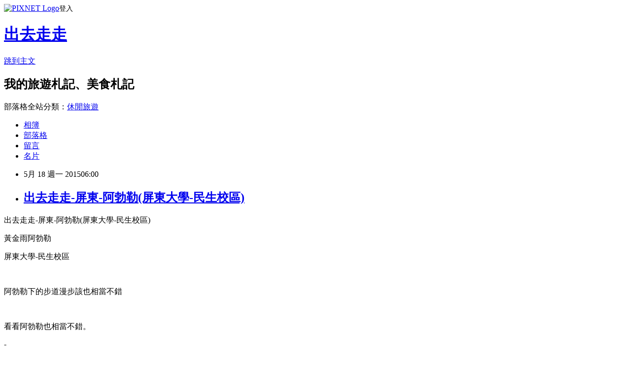

--- FILE ---
content_type: text/html; charset=utf-8
request_url: https://erictravel.pixnet.net/blog/posts/2033399766
body_size: 19067
content:
<!DOCTYPE html><html lang="zh-TW"><head><meta charSet="utf-8"/><meta name="viewport" content="width=device-width, initial-scale=1"/><link rel="stylesheet" href="https://static.1px.tw/blog-next/_next/static/chunks/b1e52b495cc0137c.css" data-precedence="next"/><link rel="stylesheet" href="https://static.1px.tw/blog-next/public/fix.css?v=202601230702" type="text/css" data-precedence="medium"/><link rel="stylesheet" href="https://s3.1px.tw/blog/theme/choc/iframe-popup.css?v=202601230702" type="text/css" data-precedence="medium"/><link rel="stylesheet" href="https://s3.1px.tw/blog/theme/choc/plugins.min.css?v=202601230702" type="text/css" data-precedence="medium"/><link rel="stylesheet" href="https://s3.1px.tw/blog/theme/choc/openid-comment.css?v=202601230702" type="text/css" data-precedence="medium"/><link rel="stylesheet" href="https://s3.1px.tw/blog/theme/choc/style.min.css?v=202601230702" type="text/css" data-precedence="medium"/><link rel="stylesheet" href="https://s3.1px.tw/blog/theme/choc/main.min.css?v=202601230702" type="text/css" data-precedence="medium"/><link rel="stylesheet" href="https://pimg.1px.tw/erictravel/assets/erictravel.css?v=202601230702" type="text/css" data-precedence="medium"/><link rel="stylesheet" href="https://s3.1px.tw/blog/theme/choc/author-info.css?v=202601230702" type="text/css" data-precedence="medium"/><link rel="stylesheet" href="https://s3.1px.tw/blog/theme/choc/idlePop.min.css?v=202601230702" type="text/css" data-precedence="medium"/><link rel="preload" as="script" fetchPriority="low" href="https://static.1px.tw/blog-next/_next/static/chunks/94688e2baa9fea03.js"/><script src="https://static.1px.tw/blog-next/_next/static/chunks/41eaa5427c45ebcc.js" async=""></script><script src="https://static.1px.tw/blog-next/_next/static/chunks/e2c6231760bc85bd.js" async=""></script><script src="https://static.1px.tw/blog-next/_next/static/chunks/94bde6376cf279be.js" async=""></script><script src="https://static.1px.tw/blog-next/_next/static/chunks/426b9d9d938a9eb4.js" async=""></script><script src="https://static.1px.tw/blog-next/_next/static/chunks/turbopack-5021d21b4b170dda.js" async=""></script><script src="https://static.1px.tw/blog-next/_next/static/chunks/ff1a16fafef87110.js" async=""></script><script src="https://static.1px.tw/blog-next/_next/static/chunks/e308b2b9ce476a3e.js" async=""></script><script src="https://static.1px.tw/blog-next/_next/static/chunks/169ce1e25068f8ff.js" async=""></script><script src="https://static.1px.tw/blog-next/_next/static/chunks/d3c6eed28c1dd8e2.js" async=""></script><script src="https://static.1px.tw/blog-next/_next/static/chunks/d4d39cfc2a072218.js" async=""></script><script src="https://static.1px.tw/blog-next/_next/static/chunks/6a5d72c05b9cd4ba.js" async=""></script><script src="https://static.1px.tw/blog-next/_next/static/chunks/8af6103cf1375f47.js" async=""></script><script src="https://static.1px.tw/blog-next/_next/static/chunks/e90cbf588986111c.js" async=""></script><script src="https://static.1px.tw/blog-next/_next/static/chunks/6fc86f1438482192.js" async=""></script><script src="https://static.1px.tw/blog-next/_next/static/chunks/6d1100e43ad18157.js" async=""></script><script src="https://static.1px.tw/blog-next/_next/static/chunks/c2622454eda6e045.js" async=""></script><script src="https://static.1px.tw/blog-next/_next/static/chunks/ed01c75076819ebd.js" async=""></script><script src="https://static.1px.tw/blog-next/_next/static/chunks/a4df8fc19a9a82e6.js" async=""></script><title>出去走走-屏東-阿勃勒(屏東大學-民生校區)</title><meta name="description" content=" 出去走走-屏東-阿勃勒(屏東大學-民生校區) 黃金雨阿勃勒 屏東大學-民生校區"/><meta name="author" content="出去走走"/><meta name="google-adsense-platform-account" content="pub-2647689032095179"/><meta name="fb:app_id" content="101730233200171"/><link rel="canonical" href="https://erictravel.pixnet.net/blog/posts/2033399766"/><meta property="og:title" content="出去走走-屏東-阿勃勒(屏東大學-民生校區)"/><meta property="og:description" content=" 出去走走-屏東-阿勃勒(屏東大學-民生校區) 黃金雨阿勃勒 屏東大學-民生校區"/><meta property="og:url" content="https://erictravel.pixnet.net/blog/posts/2033399766"/><meta property="og:image" content="https://pimg.1px.tw/erictravel/1431852472-3019731341.jpg"/><meta property="og:type" content="article"/><meta name="twitter:card" content="summary_large_image"/><meta name="twitter:title" content="出去走走-屏東-阿勃勒(屏東大學-民生校區)"/><meta name="twitter:description" content=" 出去走走-屏東-阿勃勒(屏東大學-民生校區) 黃金雨阿勃勒 屏東大學-民生校區"/><meta name="twitter:image" content="https://pimg.1px.tw/erictravel/1431852472-3019731341.jpg"/><link rel="icon" href="/favicon.ico?favicon.a62c60e0.ico" sizes="32x32" type="image/x-icon"/><script src="https://static.1px.tw/blog-next/_next/static/chunks/a6dad97d9634a72d.js" noModule=""></script></head><body><!--$--><!--/$--><!--$?--><template id="B:0"></template><!--/$--><script>requestAnimationFrame(function(){$RT=performance.now()});</script><script src="https://static.1px.tw/blog-next/_next/static/chunks/94688e2baa9fea03.js" id="_R_" async=""></script><div hidden id="S:0"><script id="pixnet-vars">
        window.PIXNET = {
          post_id: "2033399766",
          name: "erictravel",
          user_id: 0,
          blog_id: "753076",
          display_ads: true,
          ad_options: {"chictrip":false}
        };
      </script><script type="text/javascript" src="https://code.jquery.com/jquery-latest.min.js"></script><script id="json-ld-article-script" type="application/ld+json">{"@context":"https:\u002F\u002Fschema.org","@type":"BlogPosting","isAccessibleForFree":true,"mainEntityOfPage":{"@type":"WebPage","@id":"https:\u002F\u002Ferictravel.pixnet.net\u002Fblog\u002Fposts\u002F2033399766"},"headline":"出去走走-屏東-阿勃勒(屏東大學-民生校區)","description":"\u003Cimg title=\"屏東-阿勃勒(屏東大學-民生校區)1\" src=\"http:\u002F\u002Fpic.pimg.tw\u002Ferictravel\u002F1431852472-3019731341.jpg?v=1431852473\" alt=\"屏東-阿勃勒(屏東大學-民生校區)1\" border=\"0\" \u002F\u003E\u003Cbr \u002F\u003E\u003Cbr\u003E&#13; 出去走走-屏東-阿勃勒(屏東大學-民生校區)\u003Cbr\u003E&#13; 黃金雨阿勃勒\u003Cbr\u003E&#13; 屏東大學-民生校區\u003Cbr\u003E","articleBody":"\u003Cp\u003E\u003Cimg title=\"屏東-阿勃勒(屏東大學-民生校區)1\" src=\"https:\u002F\u002Fpimg.1px.tw\u002Ferictravel\u002F1431852472-3019731341.jpg\" alt=\"屏東-阿勃勒(屏東大學-民生校區)1\" border=\"0\" \u002F\u003E\u003C\u002Fp\u003E\r\n\u003Cp\u003E出去走走-屏東-阿勃勒(屏東大學-民生校區)\u003C\u002Fp\u003E\r\n\u003Cp\u003E黃金雨阿勃勒\u003C\u002Fp\u003E\r\n\u003Cp\u003E屏東大學-民生校區\u003C\u002Fp\u003E\r\n\u003Cp\u003E&nbsp;\u003C\u002Fp\u003E\r\n\u003Cp\u003E\u003Cimg title=\"屏東-阿勃勒(屏東大學-民生校區)2\" src=\"https:\u002F\u002Fpimg.1px.tw\u002Ferictravel\u002F1431852472-1488874985.jpg\" alt=\"屏東-阿勃勒(屏東大學-民生校區)2\" border=\"0\" \u002F\u003E\u003C\u002Fp\u003E\r\n\u003Cp\u003E\u003Cimg title=\"屏東-阿勃勒(屏東大學-民生校區)3\" src=\"https:\u002F\u002Fpimg.1px.tw\u002Ferictravel\u002F1431852472-668038507.jpg\" alt=\"屏東-阿勃勒(屏東大學-民生校區)3\" border=\"0\" \u002F\u003E\u003C\u002Fp\u003E\r\n\u003Cp\u003E阿勃勒下的步道漫步該也相當不錯\u003C\u002Fp\u003E\r\n\u003Cp\u003E\u003Cimg title=\"屏東-阿勃勒(屏東大學-民生校區)4\" src=\"https:\u002F\u002Fpimg.1px.tw\u002Ferictravel\u002F1431852472-1020655673.jpg\" alt=\"屏東-阿勃勒(屏東大學-民生校區)4\" border=\"0\" \u002F\u003E &nbsp;\u003C\u002Fp\u003E\r\n\u003Cp\u003E看看阿勃勒也相當不錯。\u003C\u002Fp\u003E\r\n\u003Cp\u003E-\u003C\u002Fp\u003E\r\n\u003Cp\u003Eerictravel\u003C\u002Fp\u003E\r\n\u003Cp\u003E金黃色的美麗\u003C\u002Fp\u003E\r\n\u003Cp\u003E花開花謝\u003C\u002Fp\u003E\r\n\u003Cp\u003E人生\u003C\u002Fp\u003E\r\n\u003Cp\u003E走走停停..\u003C\u002Fp\u003E\r\n\u003Cp\u003E-\u003C\u002Fp\u003E","image":["https:\u002F\u002Fpimg.1px.tw\u002Ferictravel\u002F1431852472-3019731341.jpg"],"author":{"@type":"Person","name":"出去走走","url":"https:\u002F\u002Fwww.pixnet.net\u002Fpcard\u002Ferictravel"},"publisher":{"@type":"Organization","name":"出去走走","logo":{"@type":"ImageObject","url":"https:\u002F\u002Fs3.1px.tw\u002Fblog\u002Fcommon\u002Favatar\u002Fblog_cover_light.jpg"}},"datePublished":"2015-05-17T22:00:00.000Z","dateModified":"","keywords":[],"articleSection":"旅遊札記"}</script><template id="P:1"></template><template id="P:2"></template><template id="P:3"></template><section aria-label="Notifications alt+T" tabindex="-1" aria-live="polite" aria-relevant="additions text" aria-atomic="false"></section></div><script>(self.__next_f=self.__next_f||[]).push([0])</script><script>self.__next_f.push([1,"1:\"$Sreact.fragment\"\n3:I[39756,[\"https://static.1px.tw/blog-next/_next/static/chunks/ff1a16fafef87110.js\",\"https://static.1px.tw/blog-next/_next/static/chunks/e308b2b9ce476a3e.js\"],\"default\"]\n4:I[53536,[\"https://static.1px.tw/blog-next/_next/static/chunks/ff1a16fafef87110.js\",\"https://static.1px.tw/blog-next/_next/static/chunks/e308b2b9ce476a3e.js\"],\"default\"]\n6:I[97367,[\"https://static.1px.tw/blog-next/_next/static/chunks/ff1a16fafef87110.js\",\"https://static.1px.tw/blog-next/_next/static/chunks/e308b2b9ce476a3e.js\"],\"OutletBoundary\"]\n8:I[97367,[\"https://static.1px.tw/blog-next/_next/static/chunks/ff1a16fafef87110.js\",\"https://static.1px.tw/blog-next/_next/static/chunks/e308b2b9ce476a3e.js\"],\"ViewportBoundary\"]\na:I[97367,[\"https://static.1px.tw/blog-next/_next/static/chunks/ff1a16fafef87110.js\",\"https://static.1px.tw/blog-next/_next/static/chunks/e308b2b9ce476a3e.js\"],\"MetadataBoundary\"]\nc:I[63491,[\"https://static.1px.tw/blog-next/_next/static/chunks/169ce1e25068f8ff.js\",\"https://static.1px.tw/blog-next/_next/static/chunks/d3c6eed28c1dd8e2.js\"],\"default\"]\n:HL[\"https://static.1px.tw/blog-next/_next/static/chunks/b1e52b495cc0137c.css\",\"style\"]\n"])</script><script>self.__next_f.push([1,"0:{\"P\":null,\"b\":\"JQ_Jy432Rf5mCJvB01Y9Z\",\"c\":[\"\",\"blog\",\"posts\",\"2033399766\"],\"q\":\"\",\"i\":false,\"f\":[[[\"\",{\"children\":[\"blog\",{\"children\":[\"posts\",{\"children\":[[\"id\",\"2033399766\",\"d\"],{\"children\":[\"__PAGE__\",{}]}]}]}]},\"$undefined\",\"$undefined\",true],[[\"$\",\"$1\",\"c\",{\"children\":[[[\"$\",\"script\",\"script-0\",{\"src\":\"https://static.1px.tw/blog-next/_next/static/chunks/d4d39cfc2a072218.js\",\"async\":true,\"nonce\":\"$undefined\"}],[\"$\",\"script\",\"script-1\",{\"src\":\"https://static.1px.tw/blog-next/_next/static/chunks/6a5d72c05b9cd4ba.js\",\"async\":true,\"nonce\":\"$undefined\"}],[\"$\",\"script\",\"script-2\",{\"src\":\"https://static.1px.tw/blog-next/_next/static/chunks/8af6103cf1375f47.js\",\"async\":true,\"nonce\":\"$undefined\"}]],\"$L2\"]}],{\"children\":[[\"$\",\"$1\",\"c\",{\"children\":[null,[\"$\",\"$L3\",null,{\"parallelRouterKey\":\"children\",\"error\":\"$undefined\",\"errorStyles\":\"$undefined\",\"errorScripts\":\"$undefined\",\"template\":[\"$\",\"$L4\",null,{}],\"templateStyles\":\"$undefined\",\"templateScripts\":\"$undefined\",\"notFound\":\"$undefined\",\"forbidden\":\"$undefined\",\"unauthorized\":\"$undefined\"}]]}],{\"children\":[[\"$\",\"$1\",\"c\",{\"children\":[null,[\"$\",\"$L3\",null,{\"parallelRouterKey\":\"children\",\"error\":\"$undefined\",\"errorStyles\":\"$undefined\",\"errorScripts\":\"$undefined\",\"template\":[\"$\",\"$L4\",null,{}],\"templateStyles\":\"$undefined\",\"templateScripts\":\"$undefined\",\"notFound\":\"$undefined\",\"forbidden\":\"$undefined\",\"unauthorized\":\"$undefined\"}]]}],{\"children\":[[\"$\",\"$1\",\"c\",{\"children\":[null,[\"$\",\"$L3\",null,{\"parallelRouterKey\":\"children\",\"error\":\"$undefined\",\"errorStyles\":\"$undefined\",\"errorScripts\":\"$undefined\",\"template\":[\"$\",\"$L4\",null,{}],\"templateStyles\":\"$undefined\",\"templateScripts\":\"$undefined\",\"notFound\":\"$undefined\",\"forbidden\":\"$undefined\",\"unauthorized\":\"$undefined\"}]]}],{\"children\":[[\"$\",\"$1\",\"c\",{\"children\":[\"$L5\",[[\"$\",\"link\",\"0\",{\"rel\":\"stylesheet\",\"href\":\"https://static.1px.tw/blog-next/_next/static/chunks/b1e52b495cc0137c.css\",\"precedence\":\"next\",\"crossOrigin\":\"$undefined\",\"nonce\":\"$undefined\"}],[\"$\",\"script\",\"script-0\",{\"src\":\"https://static.1px.tw/blog-next/_next/static/chunks/6fc86f1438482192.js\",\"async\":true,\"nonce\":\"$undefined\"}],[\"$\",\"script\",\"script-1\",{\"src\":\"https://static.1px.tw/blog-next/_next/static/chunks/6d1100e43ad18157.js\",\"async\":true,\"nonce\":\"$undefined\"}],[\"$\",\"script\",\"script-2\",{\"src\":\"https://static.1px.tw/blog-next/_next/static/chunks/c2622454eda6e045.js\",\"async\":true,\"nonce\":\"$undefined\"}],[\"$\",\"script\",\"script-3\",{\"src\":\"https://static.1px.tw/blog-next/_next/static/chunks/ed01c75076819ebd.js\",\"async\":true,\"nonce\":\"$undefined\"}],[\"$\",\"script\",\"script-4\",{\"src\":\"https://static.1px.tw/blog-next/_next/static/chunks/a4df8fc19a9a82e6.js\",\"async\":true,\"nonce\":\"$undefined\"}]],[\"$\",\"$L6\",null,{\"children\":\"$@7\"}]]}],{},null,false,false]},null,false,false]},null,false,false]},null,false,false]},null,false,false],[\"$\",\"$1\",\"h\",{\"children\":[null,[\"$\",\"$L8\",null,{\"children\":\"$@9\"}],[\"$\",\"$La\",null,{\"children\":\"$@b\"}],null]}],false]],\"m\":\"$undefined\",\"G\":[\"$c\",[]],\"S\":false}\n"])</script><script>self.__next_f.push([1,"9:[[\"$\",\"meta\",\"0\",{\"charSet\":\"utf-8\"}],[\"$\",\"meta\",\"1\",{\"name\":\"viewport\",\"content\":\"width=device-width, initial-scale=1\"}]]\n"])</script><script>self.__next_f.push([1,"d:I[79520,[\"https://static.1px.tw/blog-next/_next/static/chunks/d4d39cfc2a072218.js\",\"https://static.1px.tw/blog-next/_next/static/chunks/6a5d72c05b9cd4ba.js\",\"https://static.1px.tw/blog-next/_next/static/chunks/8af6103cf1375f47.js\"],\"\"]\n10:I[2352,[\"https://static.1px.tw/blog-next/_next/static/chunks/d4d39cfc2a072218.js\",\"https://static.1px.tw/blog-next/_next/static/chunks/6a5d72c05b9cd4ba.js\",\"https://static.1px.tw/blog-next/_next/static/chunks/8af6103cf1375f47.js\"],\"AdultWarningModal\"]\n11:I[69182,[\"https://static.1px.tw/blog-next/_next/static/chunks/d4d39cfc2a072218.js\",\"https://static.1px.tw/blog-next/_next/static/chunks/6a5d72c05b9cd4ba.js\",\"https://static.1px.tw/blog-next/_next/static/chunks/8af6103cf1375f47.js\"],\"HydrationComplete\"]\n12:I[12985,[\"https://static.1px.tw/blog-next/_next/static/chunks/d4d39cfc2a072218.js\",\"https://static.1px.tw/blog-next/_next/static/chunks/6a5d72c05b9cd4ba.js\",\"https://static.1px.tw/blog-next/_next/static/chunks/8af6103cf1375f47.js\"],\"NuqsAdapter\"]\n13:I[82782,[\"https://static.1px.tw/blog-next/_next/static/chunks/d4d39cfc2a072218.js\",\"https://static.1px.tw/blog-next/_next/static/chunks/6a5d72c05b9cd4ba.js\",\"https://static.1px.tw/blog-next/_next/static/chunks/8af6103cf1375f47.js\"],\"RefineContext\"]\n14:I[29306,[\"https://static.1px.tw/blog-next/_next/static/chunks/d4d39cfc2a072218.js\",\"https://static.1px.tw/blog-next/_next/static/chunks/6a5d72c05b9cd4ba.js\",\"https://static.1px.tw/blog-next/_next/static/chunks/8af6103cf1375f47.js\",\"https://static.1px.tw/blog-next/_next/static/chunks/e90cbf588986111c.js\",\"https://static.1px.tw/blog-next/_next/static/chunks/d3c6eed28c1dd8e2.js\"],\"default\"]\n2:[\"$\",\"html\",null,{\"lang\":\"zh-TW\",\"children\":[[\"$\",\"$Ld\",null,{\"id\":\"google-tag-manager\",\"strategy\":\"afterInteractive\",\"children\":\"\\n(function(w,d,s,l,i){w[l]=w[l]||[];w[l].push({'gtm.start':\\nnew Date().getTime(),event:'gtm.js'});var f=d.getElementsByTagName(s)[0],\\nj=d.createElement(s),dl=l!='dataLayer'?'\u0026l='+l:'';j.async=true;j.src=\\n'https://www.googletagmanager.com/gtm.js?id='+i+dl;f.parentNode.insertBefore(j,f);\\n})(window,document,'script','dataLayer','GTM-TRLQMPKX');\\n  \"}],\"$Le\",\"$Lf\",[\"$\",\"body\",null,{\"children\":[[\"$\",\"$L10\",null,{\"display\":false}],[\"$\",\"$L11\",null,{}],[\"$\",\"$L12\",null,{\"children\":[\"$\",\"$L13\",null,{\"children\":[\"$\",\"$L3\",null,{\"parallelRouterKey\":\"children\",\"error\":\"$undefined\",\"errorStyles\":\"$undefined\",\"errorScripts\":\"$undefined\",\"template\":[\"$\",\"$L4\",null,{}],\"templateStyles\":\"$undefined\",\"templateScripts\":\"$undefined\",\"notFound\":[[\"$\",\"$L14\",null,{}],[]],\"forbidden\":\"$undefined\",\"unauthorized\":\"$undefined\"}]}]}]]}]]}]\n"])</script><script>self.__next_f.push([1,"e:null\nf:null\n"])</script><script>self.__next_f.push([1,"16:I[27201,[\"https://static.1px.tw/blog-next/_next/static/chunks/ff1a16fafef87110.js\",\"https://static.1px.tw/blog-next/_next/static/chunks/e308b2b9ce476a3e.js\"],\"IconMark\"]\n5:[[\"$\",\"script\",null,{\"id\":\"pixnet-vars\",\"children\":\"\\n        window.PIXNET = {\\n          post_id: \\\"2033399766\\\",\\n          name: \\\"erictravel\\\",\\n          user_id: 0,\\n          blog_id: \\\"753076\\\",\\n          display_ads: true,\\n          ad_options: {\\\"chictrip\\\":false}\\n        };\\n      \"}],\"$L15\"]\n"])</script><script>self.__next_f.push([1,"b:[[\"$\",\"title\",\"0\",{\"children\":\"出去走走-屏東-阿勃勒(屏東大學-民生校區)\"}],[\"$\",\"meta\",\"1\",{\"name\":\"description\",\"content\":\"\\r 出去走走-屏東-阿勃勒(屏東大學-民生校區)\\r 黃金雨阿勃勒\\r 屏東大學-民生校區\"}],[\"$\",\"meta\",\"2\",{\"name\":\"author\",\"content\":\"出去走走\"}],[\"$\",\"meta\",\"3\",{\"name\":\"google-adsense-platform-account\",\"content\":\"pub-2647689032095179\"}],[\"$\",\"meta\",\"4\",{\"name\":\"fb:app_id\",\"content\":\"101730233200171\"}],[\"$\",\"link\",\"5\",{\"rel\":\"canonical\",\"href\":\"https://erictravel.pixnet.net/blog/posts/2033399766\"}],[\"$\",\"meta\",\"6\",{\"property\":\"og:title\",\"content\":\"出去走走-屏東-阿勃勒(屏東大學-民生校區)\"}],[\"$\",\"meta\",\"7\",{\"property\":\"og:description\",\"content\":\"\\r 出去走走-屏東-阿勃勒(屏東大學-民生校區)\\r 黃金雨阿勃勒\\r 屏東大學-民生校區\"}],[\"$\",\"meta\",\"8\",{\"property\":\"og:url\",\"content\":\"https://erictravel.pixnet.net/blog/posts/2033399766\"}],[\"$\",\"meta\",\"9\",{\"property\":\"og:image\",\"content\":\"https://pimg.1px.tw/erictravel/1431852472-3019731341.jpg\"}],[\"$\",\"meta\",\"10\",{\"property\":\"og:type\",\"content\":\"article\"}],[\"$\",\"meta\",\"11\",{\"name\":\"twitter:card\",\"content\":\"summary_large_image\"}],[\"$\",\"meta\",\"12\",{\"name\":\"twitter:title\",\"content\":\"出去走走-屏東-阿勃勒(屏東大學-民生校區)\"}],[\"$\",\"meta\",\"13\",{\"name\":\"twitter:description\",\"content\":\"\\r 出去走走-屏東-阿勃勒(屏東大學-民生校區)\\r 黃金雨阿勃勒\\r 屏東大學-民生校區\"}],[\"$\",\"meta\",\"14\",{\"name\":\"twitter:image\",\"content\":\"https://pimg.1px.tw/erictravel/1431852472-3019731341.jpg\"}],[\"$\",\"link\",\"15\",{\"rel\":\"icon\",\"href\":\"/favicon.ico?favicon.a62c60e0.ico\",\"sizes\":\"32x32\",\"type\":\"image/x-icon\"}],[\"$\",\"$L16\",\"16\",{}]]\n"])</script><script>self.__next_f.push([1,"7:null\n"])</script><script>self.__next_f.push([1,":HL[\"https://static.1px.tw/blog-next/public/fix.css?v=202601230702\",\"style\",{\"type\":\"text/css\"}]\n:HL[\"https://s3.1px.tw/blog/theme/choc/iframe-popup.css?v=202601230702\",\"style\",{\"type\":\"text/css\"}]\n:HL[\"https://s3.1px.tw/blog/theme/choc/plugins.min.css?v=202601230702\",\"style\",{\"type\":\"text/css\"}]\n:HL[\"https://s3.1px.tw/blog/theme/choc/openid-comment.css?v=202601230702\",\"style\",{\"type\":\"text/css\"}]\n:HL[\"https://s3.1px.tw/blog/theme/choc/style.min.css?v=202601230702\",\"style\",{\"type\":\"text/css\"}]\n:HL[\"https://s3.1px.tw/blog/theme/choc/main.min.css?v=202601230702\",\"style\",{\"type\":\"text/css\"}]\n:HL[\"https://pimg.1px.tw/erictravel/assets/erictravel.css?v=202601230702\",\"style\",{\"type\":\"text/css\"}]\n:HL[\"https://s3.1px.tw/blog/theme/choc/author-info.css?v=202601230702\",\"style\",{\"type\":\"text/css\"}]\n:HL[\"https://s3.1px.tw/blog/theme/choc/idlePop.min.css?v=202601230702\",\"style\",{\"type\":\"text/css\"}]\n17:Tbd1,"])</script><script>self.__next_f.push([1,"{\"@context\":\"https:\\u002F\\u002Fschema.org\",\"@type\":\"BlogPosting\",\"isAccessibleForFree\":true,\"mainEntityOfPage\":{\"@type\":\"WebPage\",\"@id\":\"https:\\u002F\\u002Ferictravel.pixnet.net\\u002Fblog\\u002Fposts\\u002F2033399766\"},\"headline\":\"出去走走-屏東-阿勃勒(屏東大學-民生校區)\",\"description\":\"\\u003Cimg title=\\\"屏東-阿勃勒(屏東大學-民生校區)1\\\" src=\\\"http:\\u002F\\u002Fpic.pimg.tw\\u002Ferictravel\\u002F1431852472-3019731341.jpg?v=1431852473\\\" alt=\\\"屏東-阿勃勒(屏東大學-民生校區)1\\\" border=\\\"0\\\" \\u002F\\u003E\\u003Cbr \\u002F\\u003E\\u003Cbr\\u003E\u0026#13; 出去走走-屏東-阿勃勒(屏東大學-民生校區)\\u003Cbr\\u003E\u0026#13; 黃金雨阿勃勒\\u003Cbr\\u003E\u0026#13; 屏東大學-民生校區\\u003Cbr\\u003E\",\"articleBody\":\"\\u003Cp\\u003E\\u003Cimg title=\\\"屏東-阿勃勒(屏東大學-民生校區)1\\\" src=\\\"https:\\u002F\\u002Fpimg.1px.tw\\u002Ferictravel\\u002F1431852472-3019731341.jpg\\\" alt=\\\"屏東-阿勃勒(屏東大學-民生校區)1\\\" border=\\\"0\\\" \\u002F\\u003E\\u003C\\u002Fp\\u003E\\r\\n\\u003Cp\\u003E出去走走-屏東-阿勃勒(屏東大學-民生校區)\\u003C\\u002Fp\\u003E\\r\\n\\u003Cp\\u003E黃金雨阿勃勒\\u003C\\u002Fp\\u003E\\r\\n\\u003Cp\\u003E屏東大學-民生校區\\u003C\\u002Fp\\u003E\\r\\n\\u003Cp\\u003E\u0026nbsp;\\u003C\\u002Fp\\u003E\\r\\n\\u003Cp\\u003E\\u003Cimg title=\\\"屏東-阿勃勒(屏東大學-民生校區)2\\\" src=\\\"https:\\u002F\\u002Fpimg.1px.tw\\u002Ferictravel\\u002F1431852472-1488874985.jpg\\\" alt=\\\"屏東-阿勃勒(屏東大學-民生校區)2\\\" border=\\\"0\\\" \\u002F\\u003E\\u003C\\u002Fp\\u003E\\r\\n\\u003Cp\\u003E\\u003Cimg title=\\\"屏東-阿勃勒(屏東大學-民生校區)3\\\" src=\\\"https:\\u002F\\u002Fpimg.1px.tw\\u002Ferictravel\\u002F1431852472-668038507.jpg\\\" alt=\\\"屏東-阿勃勒(屏東大學-民生校區)3\\\" border=\\\"0\\\" \\u002F\\u003E\\u003C\\u002Fp\\u003E\\r\\n\\u003Cp\\u003E阿勃勒下的步道漫步該也相當不錯\\u003C\\u002Fp\\u003E\\r\\n\\u003Cp\\u003E\\u003Cimg title=\\\"屏東-阿勃勒(屏東大學-民生校區)4\\\" src=\\\"https:\\u002F\\u002Fpimg.1px.tw\\u002Ferictravel\\u002F1431852472-1020655673.jpg\\\" alt=\\\"屏東-阿勃勒(屏東大學-民生校區)4\\\" border=\\\"0\\\" \\u002F\\u003E \u0026nbsp;\\u003C\\u002Fp\\u003E\\r\\n\\u003Cp\\u003E看看阿勃勒也相當不錯。\\u003C\\u002Fp\\u003E\\r\\n\\u003Cp\\u003E-\\u003C\\u002Fp\\u003E\\r\\n\\u003Cp\\u003Eerictravel\\u003C\\u002Fp\\u003E\\r\\n\\u003Cp\\u003E金黃色的美麗\\u003C\\u002Fp\\u003E\\r\\n\\u003Cp\\u003E花開花謝\\u003C\\u002Fp\\u003E\\r\\n\\u003Cp\\u003E人生\\u003C\\u002Fp\\u003E\\r\\n\\u003Cp\\u003E走走停停..\\u003C\\u002Fp\\u003E\\r\\n\\u003Cp\\u003E-\\u003C\\u002Fp\\u003E\",\"image\":[\"https:\\u002F\\u002Fpimg.1px.tw\\u002Ferictravel\\u002F1431852472-3019731341.jpg\"],\"author\":{\"@type\":\"Person\",\"name\":\"出去走走\",\"url\":\"https:\\u002F\\u002Fwww.pixnet.net\\u002Fpcard\\u002Ferictravel\"},\"publisher\":{\"@type\":\"Organization\",\"name\":\"出去走走\",\"logo\":{\"@type\":\"ImageObject\",\"url\":\"https:\\u002F\\u002Fs3.1px.tw\\u002Fblog\\u002Fcommon\\u002Favatar\\u002Fblog_cover_light.jpg\"}},\"datePublished\":\"2015-05-17T22:00:00.000Z\",\"dateModified\":\"\",\"keywords\":[],\"articleSection\":\"旅遊札記\"}"])</script><script>self.__next_f.push([1,"15:[[[[\"$\",\"link\",\"https://static.1px.tw/blog-next/public/fix.css?v=202601230702\",{\"rel\":\"stylesheet\",\"href\":\"https://static.1px.tw/blog-next/public/fix.css?v=202601230702\",\"type\":\"text/css\",\"precedence\":\"medium\"}],[\"$\",\"link\",\"https://s3.1px.tw/blog/theme/choc/iframe-popup.css?v=202601230702\",{\"rel\":\"stylesheet\",\"href\":\"https://s3.1px.tw/blog/theme/choc/iframe-popup.css?v=202601230702\",\"type\":\"text/css\",\"precedence\":\"medium\"}],[\"$\",\"link\",\"https://s3.1px.tw/blog/theme/choc/plugins.min.css?v=202601230702\",{\"rel\":\"stylesheet\",\"href\":\"https://s3.1px.tw/blog/theme/choc/plugins.min.css?v=202601230702\",\"type\":\"text/css\",\"precedence\":\"medium\"}],[\"$\",\"link\",\"https://s3.1px.tw/blog/theme/choc/openid-comment.css?v=202601230702\",{\"rel\":\"stylesheet\",\"href\":\"https://s3.1px.tw/blog/theme/choc/openid-comment.css?v=202601230702\",\"type\":\"text/css\",\"precedence\":\"medium\"}],[\"$\",\"link\",\"https://s3.1px.tw/blog/theme/choc/style.min.css?v=202601230702\",{\"rel\":\"stylesheet\",\"href\":\"https://s3.1px.tw/blog/theme/choc/style.min.css?v=202601230702\",\"type\":\"text/css\",\"precedence\":\"medium\"}],[\"$\",\"link\",\"https://s3.1px.tw/blog/theme/choc/main.min.css?v=202601230702\",{\"rel\":\"stylesheet\",\"href\":\"https://s3.1px.tw/blog/theme/choc/main.min.css?v=202601230702\",\"type\":\"text/css\",\"precedence\":\"medium\"}],[\"$\",\"link\",\"https://pimg.1px.tw/erictravel/assets/erictravel.css?v=202601230702\",{\"rel\":\"stylesheet\",\"href\":\"https://pimg.1px.tw/erictravel/assets/erictravel.css?v=202601230702\",\"type\":\"text/css\",\"precedence\":\"medium\"}],[\"$\",\"link\",\"https://s3.1px.tw/blog/theme/choc/author-info.css?v=202601230702\",{\"rel\":\"stylesheet\",\"href\":\"https://s3.1px.tw/blog/theme/choc/author-info.css?v=202601230702\",\"type\":\"text/css\",\"precedence\":\"medium\"}],[\"$\",\"link\",\"https://s3.1px.tw/blog/theme/choc/idlePop.min.css?v=202601230702\",{\"rel\":\"stylesheet\",\"href\":\"https://s3.1px.tw/blog/theme/choc/idlePop.min.css?v=202601230702\",\"type\":\"text/css\",\"precedence\":\"medium\"}]],[\"$\",\"script\",null,{\"type\":\"text/javascript\",\"src\":\"https://code.jquery.com/jquery-latest.min.js\"}]],[[\"$\",\"script\",null,{\"id\":\"json-ld-article-script\",\"type\":\"application/ld+json\",\"dangerouslySetInnerHTML\":{\"__html\":\"$17\"}}],\"$L18\"],\"$L19\",\"$L1a\"]\n"])</script><script>self.__next_f.push([1,"1b:I[5479,[\"https://static.1px.tw/blog-next/_next/static/chunks/d4d39cfc2a072218.js\",\"https://static.1px.tw/blog-next/_next/static/chunks/6a5d72c05b9cd4ba.js\",\"https://static.1px.tw/blog-next/_next/static/chunks/8af6103cf1375f47.js\",\"https://static.1px.tw/blog-next/_next/static/chunks/6fc86f1438482192.js\",\"https://static.1px.tw/blog-next/_next/static/chunks/6d1100e43ad18157.js\",\"https://static.1px.tw/blog-next/_next/static/chunks/c2622454eda6e045.js\",\"https://static.1px.tw/blog-next/_next/static/chunks/ed01c75076819ebd.js\",\"https://static.1px.tw/blog-next/_next/static/chunks/a4df8fc19a9a82e6.js\"],\"default\"]\n1c:I[38045,[\"https://static.1px.tw/blog-next/_next/static/chunks/d4d39cfc2a072218.js\",\"https://static.1px.tw/blog-next/_next/static/chunks/6a5d72c05b9cd4ba.js\",\"https://static.1px.tw/blog-next/_next/static/chunks/8af6103cf1375f47.js\",\"https://static.1px.tw/blog-next/_next/static/chunks/6fc86f1438482192.js\",\"https://static.1px.tw/blog-next/_next/static/chunks/6d1100e43ad18157.js\",\"https://static.1px.tw/blog-next/_next/static/chunks/c2622454eda6e045.js\",\"https://static.1px.tw/blog-next/_next/static/chunks/ed01c75076819ebd.js\",\"https://static.1px.tw/blog-next/_next/static/chunks/a4df8fc19a9a82e6.js\"],\"ArticleHead\"]\n18:[\"$\",\"script\",null,{\"id\":\"json-ld-breadcrumb-script\",\"type\":\"application/ld+json\",\"dangerouslySetInnerHTML\":{\"__html\":\"{\\\"@context\\\":\\\"https:\\\\u002F\\\\u002Fschema.org\\\",\\\"@type\\\":\\\"BreadcrumbList\\\",\\\"itemListElement\\\":[{\\\"@type\\\":\\\"ListItem\\\",\\\"position\\\":1,\\\"name\\\":\\\"首頁\\\",\\\"item\\\":\\\"https:\\\\u002F\\\\u002Ferictravel.pixnet.net\\\"},{\\\"@type\\\":\\\"ListItem\\\",\\\"position\\\":2,\\\"name\\\":\\\"部落格\\\",\\\"item\\\":\\\"https:\\\\u002F\\\\u002Ferictravel.pixnet.net\\\\u002Fblog\\\"},{\\\"@type\\\":\\\"ListItem\\\",\\\"position\\\":3,\\\"name\\\":\\\"文章\\\",\\\"item\\\":\\\"https:\\\\u002F\\\\u002Ferictravel.pixnet.net\\\\u002Fblog\\\\u002Fposts\\\"},{\\\"@type\\\":\\\"ListItem\\\",\\\"position\\\":4,\\\"name\\\":\\\"出去走走-屏東-阿勃勒(屏東大學-民生校區)\\\",\\\"item\\\":\\\"https:\\\\u002F\\\\u002Ferictravel.pixnet.net\\\\u002Fblog\\\\u002Fposts\\\\u002F2033399766\\\"}]}\"}}]\n"])</script><script>self.__next_f.push([1,"1a:[\"$\",\"div\",null,{\"className\":\"main-container\",\"children\":[[\"$\",\"div\",null,{\"id\":\"pixnet-ad-before_header\",\"className\":\"pixnet-ad-placement\"}],[\"$\",\"div\",null,{\"id\":\"body-div\",\"children\":[[\"$\",\"div\",null,{\"id\":\"container\",\"children\":[[\"$\",\"div\",null,{\"id\":\"container2\",\"children\":[[\"$\",\"div\",null,{\"id\":\"container3\",\"children\":[[\"$\",\"div\",null,{\"id\":\"header\",\"children\":[[\"$\",\"div\",null,{\"id\":\"banner\",\"children\":[[\"$\",\"h1\",null,{\"children\":[\"$\",\"a\",null,{\"href\":\"https://erictravel.pixnet.net/blog\",\"children\":\"出去走走\"}]}],[\"$\",\"p\",null,{\"className\":\"skiplink\",\"children\":[\"$\",\"a\",null,{\"href\":\"#article-area\",\"title\":\"skip the page header to the main content\",\"children\":\"跳到主文\"}]}],[\"$\",\"h2\",null,{\"suppressHydrationWarning\":true,\"dangerouslySetInnerHTML\":{\"__html\":\"我的旅遊札記、美食札記\u003cBR\u003e\"}}],[\"$\",\"p\",null,{\"id\":\"blog-category\",\"children\":[\"部落格全站分類：\",[\"$\",\"a\",null,{\"href\":\"#\",\"children\":\"休閒旅遊\"}]]}]]}],[\"$\",\"ul\",null,{\"id\":\"navigation\",\"children\":[[\"$\",\"li\",null,{\"className\":\"navigation-links\",\"id\":\"link-album\",\"children\":[\"$\",\"a\",null,{\"href\":\"/albums\",\"title\":\"go to gallery page of this user\",\"children\":\"相簿\"}]}],[\"$\",\"li\",null,{\"className\":\"navigation-links\",\"id\":\"link-blog\",\"children\":[\"$\",\"a\",null,{\"href\":\"https://erictravel.pixnet.net/blog\",\"title\":\"go to index page of this blog\",\"children\":\"部落格\"}]}],[\"$\",\"li\",null,{\"className\":\"navigation-links\",\"id\":\"link-guestbook\",\"children\":[\"$\",\"a\",null,{\"id\":\"guestbook\",\"data-msg\":\"尚未安裝留言板，無法進行留言\",\"data-action\":\"none\",\"href\":\"#\",\"title\":\"go to guestbook page of this user\",\"children\":\"留言\"}]}],[\"$\",\"li\",null,{\"className\":\"navigation-links\",\"id\":\"link-profile\",\"children\":[\"$\",\"a\",null,{\"href\":\"https://www.pixnet.net/pcard/erictravel\",\"title\":\"go to profile page of this user\",\"children\":\"名片\"}]}]]}]]}],[\"$\",\"div\",null,{\"id\":\"main\",\"children\":[[\"$\",\"div\",null,{\"id\":\"content\",\"children\":[[\"$\",\"$L1b\",null,{\"data\":{\"id\":5755295,\"identifier\":\"spotlight\",\"title\":\"公告版位\",\"sort\":21,\"data\":\"\u003cscript type=\\\"text/javascript\\\" src=\\\"//js1.bloggerads.net/ShowBanner.aspx?blogid=20080527000098\\\" async\u003e\u003c/script\u003e\"}}],[\"$\",\"div\",null,{\"id\":\"article-area\",\"children\":[\"$\",\"div\",null,{\"id\":\"article-box\",\"children\":[\"$\",\"div\",null,{\"className\":\"article\",\"children\":[[\"$\",\"$L1c\",null,{\"post\":{\"id\":\"2033399766\",\"title\":\"出去走走-屏東-阿勃勒(屏東大學-民生校區)\",\"excerpt\":\"\u003cimg title=\\\"屏東-阿勃勒(屏東大學-民生校區)1\\\" src=\\\"http://pic.pimg.tw/erictravel/1431852472-3019731341.jpg?v=1431852473\\\" alt=\\\"屏東-阿勃勒(屏東大學-民生校區)1\\\" border=\\\"0\\\" /\u003e\u003cbr /\u003e\u003cbr\u003e\u0026#13; 出去走走-屏東-阿勃勒(屏東大學-民生校區)\u003cbr\u003e\u0026#13; 黃金雨阿勃勒\u003cbr\u003e\u0026#13; 屏東大學-民生校區\u003cbr\u003e\",\"contents\":{\"post_id\":\"2033399766\",\"contents\":\"\u003cp\u003e\u003cimg title=\\\"屏東-阿勃勒(屏東大學-民生校區)1\\\" src=\\\"https://pimg.1px.tw/erictravel/1431852472-3019731341.jpg\\\" alt=\\\"屏東-阿勃勒(屏東大學-民生校區)1\\\" border=\\\"0\\\" /\u003e\u003c/p\u003e\\r\\n\u003cp\u003e出去走走-屏東-阿勃勒(屏東大學-民生校區)\u003c/p\u003e\\r\\n\u003cp\u003e黃金雨阿勃勒\u003c/p\u003e\\r\\n\u003cp\u003e屏東大學-民生校區\u003c/p\u003e\\r\\n\u003cp\u003e\u0026nbsp;\u003c/p\u003e\\r\\n\u003cp\u003e\u003cimg title=\\\"屏東-阿勃勒(屏東大學-民生校區)2\\\" src=\\\"https://pimg.1px.tw/erictravel/1431852472-1488874985.jpg\\\" alt=\\\"屏東-阿勃勒(屏東大學-民生校區)2\\\" border=\\\"0\\\" /\u003e\u003c/p\u003e\\r\\n\u003cp\u003e\u003cimg title=\\\"屏東-阿勃勒(屏東大學-民生校區)3\\\" src=\\\"https://pimg.1px.tw/erictravel/1431852472-668038507.jpg\\\" alt=\\\"屏東-阿勃勒(屏東大學-民生校區)3\\\" border=\\\"0\\\" /\u003e\u003c/p\u003e\\r\\n\u003cp\u003e阿勃勒下的步道漫步該也相當不錯\u003c/p\u003e\\r\\n\u003cp\u003e\u003cimg title=\\\"屏東-阿勃勒(屏東大學-民生校區)4\\\" src=\\\"https://pimg.1px.tw/erictravel/1431852472-1020655673.jpg\\\" alt=\\\"屏東-阿勃勒(屏東大學-民生校區)4\\\" border=\\\"0\\\" /\u003e \u0026nbsp;\u003c/p\u003e\\r\\n\u003cp\u003e看看阿勃勒也相當不錯。\u003c/p\u003e\\r\\n\u003cp\u003e-\u003c/p\u003e\\r\\n\u003cp\u003eerictravel\u003c/p\u003e\\r\\n\u003cp\u003e金黃色的美麗\u003c/p\u003e\\r\\n\u003cp\u003e花開花謝\u003c/p\u003e\\r\\n\u003cp\u003e人生\u003c/p\u003e\\r\\n\u003cp\u003e走走停停..\u003c/p\u003e\\r\\n\u003cp\u003e-\u003c/p\u003e\",\"sanitized_contents\":\"\u003cp\u003e\u003cimg title=\\\"屏東-阿勃勒(屏東大學-民生校區)1\\\" src=\\\"https://pimg.1px.tw/erictravel/1431852472-3019731341.jpg\\\" alt=\\\"屏東-阿勃勒(屏東大學-民生校區)1\\\" border=\\\"0\\\" /\u003e\u003c/p\u003e \u003cp\u003e出去走走-屏東-阿勃勒(屏東大學-民生校區)\u003c/p\u003e \u003cp\u003e黃金雨阿勃勒\u003c/p\u003e \u003cp\u003e屏東大學-民生校區\u003c/p\u003e \u003cp\u003e\u0026nbsp;\u003c/p\u003e \u003cp\u003e\u003cimg title=\\\"屏東-阿勃勒(屏東大學-民生校區)2\\\" src=\\\"https://pimg.1px.tw/erictravel/1431852472-1488874985.jpg\\\" alt=\\\"屏東-阿勃勒(屏東大學-民生校區)2\\\" border=\\\"0\\\" /\u003e\u003c/p\u003e \u003cp\u003e\u003cimg title=\\\"屏東-阿勃勒(屏東大學-民生校區)3\\\" src=\\\"https://pimg.1px.tw/erictravel/1431852472-668038507.jpg\\\" alt=\\\"屏東-阿勃勒(屏東大學-民生校區)3\\\" border=\\\"0\\\" /\u003e\u003c/p\u003e \u003cp\u003e阿勃勒下的步道漫步該也相當不錯\u003c/p\u003e \u003cp\u003e\u003cimg title=\\\"屏東-阿勃勒(屏東大學-民生校區)4\\\" src=\\\"https://pimg.1px.tw/erictravel/1431852472-1020655673.jpg\\\" alt=\\\"屏東-阿勃勒(屏東大學-民生校區)4\\\" border=\\\"0\\\" /\u003e \u0026nbsp;\u003c/p\u003e \u003cp\u003e看看阿勃勒也相當不錯。\u003c/p\u003e \u003cp\u003e-\u003c/p\u003e \u003cp\u003eerictravel\u003c/p\u003e \u003cp\u003e金黃色的美麗\u003c/p\u003e \u003cp\u003e花開花謝\u003c/p\u003e \u003cp\u003e人生\u003c/p\u003e \u003cp\u003e走走停停..\u003c/p\u003e \u003cp\u003e-\u003c/p\u003e\",\"created_at\":null,\"updated_at\":null},\"published_at\":1431900000,\"featured\":{\"id\":null,\"url\":\"https://pimg.1px.tw/erictravel/1431852472-3019731341.jpg\"},\"category\":{\"id\":\"2001135669\",\"blog_id\":\"753076\",\"name\":\"旅遊札記\",\"folder_id\":\"0\",\"post_count\":780,\"sort\":2,\"status\":\"active\",\"frontend\":\"visible\",\"created_at\":0,\"updated_at\":0},\"primaryChannel\":{\"id\":28,\"name\":\"國內旅遊\",\"slug\":\"domestic\",\"type_id\":1},\"secondaryChannel\":{\"id\":0,\"name\":\"不設分類\",\"slug\":null,\"type_id\":0},\"tags\":[],\"visibility\":\"public\",\"password_hint\":null,\"friends\":[],\"groups\":[],\"status\":\"active\",\"is_pinned\":0,\"allow_comment\":1,\"comment_visibility\":1,\"comment_permission\":1,\"post_url\":\"https://erictravel.pixnet.net/blog/posts/2033399766\",\"stats\":{\"post_id\":\"2033399766\",\"views\":99,\"views_today\":1,\"likes\":0,\"link_clicks\":0,\"comments\":0,\"replies\":0,\"created_at\":0,\"updated_at\":1768146910},\"password\":null,\"comments\":[],\"ad_options\":{\"chictrip\":false}}}],\"$L1d\",\"$L1e\",\"$L1f\"]}]}]}]]}],\"$L20\"]}],\"$L21\"]}],\"$L22\",\"$L23\",\"$L24\",\"$L25\"]}],\"$L26\",\"$L27\",\"$L28\",\"$L29\"]}],\"$L2a\",\"$L2b\",\"$L2c\",\"$L2d\"]}]]}]\n"])</script><script>self.__next_f.push([1,"2e:I[89076,[\"https://static.1px.tw/blog-next/_next/static/chunks/d4d39cfc2a072218.js\",\"https://static.1px.tw/blog-next/_next/static/chunks/6a5d72c05b9cd4ba.js\",\"https://static.1px.tw/blog-next/_next/static/chunks/8af6103cf1375f47.js\",\"https://static.1px.tw/blog-next/_next/static/chunks/6fc86f1438482192.js\",\"https://static.1px.tw/blog-next/_next/static/chunks/6d1100e43ad18157.js\",\"https://static.1px.tw/blog-next/_next/static/chunks/c2622454eda6e045.js\",\"https://static.1px.tw/blog-next/_next/static/chunks/ed01c75076819ebd.js\",\"https://static.1px.tw/blog-next/_next/static/chunks/a4df8fc19a9a82e6.js\"],\"ArticleContentInner\"]\n2f:I[89697,[\"https://static.1px.tw/blog-next/_next/static/chunks/d4d39cfc2a072218.js\",\"https://static.1px.tw/blog-next/_next/static/chunks/6a5d72c05b9cd4ba.js\",\"https://static.1px.tw/blog-next/_next/static/chunks/8af6103cf1375f47.js\",\"https://static.1px.tw/blog-next/_next/static/chunks/6fc86f1438482192.js\",\"https://static.1px.tw/blog-next/_next/static/chunks/6d1100e43ad18157.js\",\"https://static.1px.tw/blog-next/_next/static/chunks/c2622454eda6e045.js\",\"https://static.1px.tw/blog-next/_next/static/chunks/ed01c75076819ebd.js\",\"https://static.1px.tw/blog-next/_next/static/chunks/a4df8fc19a9a82e6.js\"],\"AuthorViews\"]\n30:I[70364,[\"https://static.1px.tw/blog-next/_next/static/chunks/d4d39cfc2a072218.js\",\"https://static.1px.tw/blog-next/_next/static/chunks/6a5d72c05b9cd4ba.js\",\"https://static.1px.tw/blog-next/_next/static/chunks/8af6103cf1375f47.js\",\"https://static.1px.tw/blog-next/_next/static/chunks/6fc86f1438482192.js\",\"https://static.1px.tw/blog-next/_next/static/chunks/6d1100e43ad18157.js\",\"https://static.1px.tw/blog-next/_next/static/chunks/c2622454eda6e045.js\",\"https://static.1px.tw/blog-next/_next/static/chunks/ed01c75076819ebd.js\",\"https://static.1px.tw/blog-next/_next/static/chunks/a4df8fc19a9a82e6.js\"],\"CommentsBlock\"]\n31:I[96195,[\"https://static.1px.tw/blog-next/_next/static/chunks/d4d39cfc2a072218.js\",\"https://static.1px.tw/blog-next/_next/static/chunks/6a5d72c05b9cd4ba.js\",\"https://static.1px.tw/blog-next/_next/static/chunks/8af6103cf1375f47.js\",\"https://static.1px.tw/blog-next/_next/static/chunks/6fc86f1438482192.js\",\"https://static.1px.tw/blog-next/_next/static/chunks/6d1100e43ad18157.js\",\"https://static.1px.tw/blog-next/_next/static/chunks/c2622454eda6e045.js\",\"https://static.1px.tw/blog-next/_next/static/chunks/ed01c75076819ebd.js\",\"https://static.1px.tw/blog-next/_next/static/chunks/a4df8fc19a9a82e6.js\"],\"Widget\"]\n32:I[28541,[\"https://static.1px.tw/blog-next/_next/static/chunks/d4d39cfc2a072218.js\",\"https://static.1px.tw/blog-next/_next/static/chunks/6a5d72c05b9cd4ba.js\",\"https://static.1px.tw/blog-next/_next/static/chunks/8af6103cf1375f47.js\",\"https://static.1px.tw/blog-next/_next/static/chunks/6fc86f1438482192.js\",\"https://static.1px.tw/blog-next/_next/static/chunks/6d1100e43ad18157.js\",\"https://static.1px.tw/blog-next/_next/static/chunks/c2622454eda6e045.js\",\"https://static.1px.tw/blog-next/_next/static/chunks/ed01c75076819ebd.js\",\"https://static.1px.tw/blog-next/_next/static/chunks/a4df8fc19a9a82e6.js\"],\"default\"]\n:HL[\"https://static.1px.tw/blog-next/public/logo_pixnet_ch.svg\",\"image\"]\n"])</script><script>self.__next_f.push([1,"1d:[\"$\",\"div\",null,{\"className\":\"article-body\",\"children\":[[\"$\",\"div\",null,{\"className\":\"article-content\",\"children\":[[\"$\",\"$L2e\",null,{\"post\":\"$1a:props:children:1:props:children:0:props:children:0:props:children:0:props:children:1:props:children:0:props:children:1:props:children:props:children:props:children:0:props:post\"}],[\"$\",\"div\",null,{\"className\":\"tag-container-parent\",\"children\":[[\"$\",\"div\",null,{\"className\":\"tag-container article-keyword\",\"data-version\":\"a\",\"children\":[[\"$\",\"div\",null,{\"className\":\"tag__header\",\"children\":[\"$\",\"div\",null,{\"className\":\"tag__header-title\",\"children\":\"文章標籤\"}]}],[\"$\",\"div\",null,{\"className\":\"tag__main\",\"id\":\"article-footer-tags\",\"children\":[]}]]}],[\"$\",\"div\",null,{\"className\":\"tag-container global-keyword\",\"children\":[[\"$\",\"div\",null,{\"className\":\"tag__header\",\"children\":[\"$\",\"div\",null,{\"className\":\"tag__header-title\",\"children\":\"全站熱搜\"}]}],[\"$\",\"div\",null,{\"className\":\"tag__main\",\"children\":[]}]]}]]}],[\"$\",\"div\",null,{\"className\":\"author-profile\",\"children\":[[\"$\",\"div\",null,{\"className\":\"author-profile__header\",\"children\":\"創作者介紹\"}],[\"$\",\"div\",null,{\"className\":\"author-profile__main\",\"id\":\"mixpanel-author-box\",\"children\":[[\"$\",\"a\",null,{\"children\":[\"$\",\"img\",null,{\"className\":\"author-profile__avatar\",\"src\":\"https://pimg.1px.tw/erictravel/logo/erictravel.png\",\"alt\":\"創作者 erictravel 的頭像\",\"loading\":\"lazy\"}]}],[\"$\",\"div\",null,{\"className\":\"author-profile__content\",\"children\":[[\"$\",\"a\",null,{\"className\":\"author-profile__name\",\"children\":\"erictravel\"}],[\"$\",\"p\",null,{\"className\":\"author-profile__info\",\"children\":\"出去走走\"}]]}],[\"$\",\"div\",null,{\"className\":\"author-profile__subscribe hoverable\",\"children\":[\"$\",\"button\",null,{\"data-follow-state\":\"關注\",\"className\":\"subscribe-btn member\"}]}]]}]]}]]}],[\"$\",\"p\",null,{\"className\":\"author\",\"children\":[\"erictravel\",\" 發表在\",\" \",[\"$\",\"a\",null,{\"href\":\"https://www.pixnet.net\",\"children\":\"痞客邦\"}],\" \",[\"$\",\"a\",null,{\"href\":\"#comments\",\"children\":\"留言\"}],\"(\",\"0\",\") \",[\"$\",\"$L2f\",null,{\"post\":\"$1a:props:children:1:props:children:0:props:children:0:props:children:0:props:children:1:props:children:0:props:children:1:props:children:props:children:props:children:0:props:post\"}]]}],[\"$\",\"div\",null,{\"id\":\"pixnet-ad-content-left-right-wrapper\",\"children\":[[\"$\",\"div\",null,{\"className\":\"left\"}],[\"$\",\"div\",null,{\"className\":\"right\"}]]}]]}]\n"])</script><script>self.__next_f.push([1,"1e:[\"$\",\"div\",null,{\"className\":\"article-footer\",\"children\":[[\"$\",\"ul\",null,{\"className\":\"refer\",\"children\":[[\"$\",\"li\",null,{\"children\":[\"全站分類：\",[\"$\",\"a\",null,{\"href\":\"#\",\"children\":\"$undefined\"}]]}],\" \",[\"$\",\"li\",null,{\"children\":[\"個人分類：\",[\"$\",\"a\",null,{\"href\":\"#\",\"children\":\"旅遊札記\"}]]}],\" \"]}],[\"$\",\"div\",null,{\"className\":\"back-to-top\",\"children\":[\"$\",\"a\",null,{\"href\":\"#top\",\"title\":\"back to the top of the page\",\"children\":\"▲top\"}]}],[\"$\",\"$L30\",null,{\"comments\":[],\"blog\":{\"blog_id\":\"753076\",\"urls\":{\"blog_url\":\"https://erictravel.pixnet.net/blog\",\"album_url\":\"https://erictravel.pixnet.net/albums\",\"card_url\":\"https://www.pixnet.net/pcard/erictravel\",\"sitemap_url\":\"https://erictravel.pixnet.net/sitemap.xml\"},\"name\":\"erictravel\",\"display_name\":\"出去走走\",\"description\":\"我的旅遊札記、美食札記\u003cBR\u003e\",\"visibility\":\"public\",\"freeze\":\"active\",\"default_comment_permission\":\"deny\",\"service_album\":\"enable\",\"rss_mode\":\"fulltext\",\"taxonomy\":{\"id\":16,\"name\":\"休閒旅遊\"},\"logo\":{\"id\":null,\"url\":\"https://s3.1px.tw/blog/common/avatar/blog_cover_light.jpg\"},\"logo_url\":\"https://s3.1px.tw/blog/common/avatar/blog_cover_light.jpg\",\"owner\":{\"sub\":\"838256263233148246\",\"display_name\":\"erictravel\",\"avatar\":\"https://pimg.1px.tw/erictravel/logo/erictravel.png\",\"login_country\":null,\"login_city\":null,\"login_at\":0,\"created_at\":1211756676,\"updated_at\":1765078755},\"socials\":{\"social_email\":null,\"social_line\":null,\"social_facebook\":null,\"social_instagram\":null,\"social_youtube\":null,\"created_at\":null,\"updated_at\":null},\"stats\":{\"views_initialized\":741242,\"views_total\":741468,\"views_today\":2,\"post_count\":0,\"updated_at\":1769122811},\"marketing\":{\"keywords\":null,\"gsc_site_verification\":null,\"sitemap_verified_at\":1768214079,\"ga_account\":null,\"created_at\":1766679552,\"updated_at\":1768214079},\"watermark\":null,\"custom_domain\":null,\"hero_image\":{\"id\":1769122961,\"url\":\"https://picsum.photos/seed/erictravel/1200/400\"},\"widgets\":{\"sidebar1\":[{\"id\":5755276,\"identifier\":\"cus286437\",\"title\":\"部落客廣告\",\"sort\":2,\"data\":\"\u003cscript type=\\\"text/javascript\\\" src=\\\"//js1.bloggerads.net/ShowAds.aspx?blogid=20080527000098\\\" async\u003e\u003c/script\u003e\"},{\"id\":5755277,\"identifier\":\"pixCategory\",\"title\":\"文章分類\",\"sort\":3,\"data\":[{\"type\":\"folder\",\"id\":null,\"name\":\"美食食記\",\"children\":[{\"type\":\"category\",\"id\":\"2001635838\",\"name\":\"屏東食記\",\"post_count\":466,\"url\":\"\",\"sort\":1},{\"type\":\"category\",\"id\":\"2001635841\",\"name\":\"高雄食記\",\"post_count\":441,\"url\":\"\",\"sort\":2},{\"type\":\"category\",\"id\":\"2001635970\",\"name\":\"台南食記\",\"post_count\":53,\"url\":\"\",\"sort\":3},{\"type\":\"category\",\"id\":\"2001635973\",\"name\":\"嘉義雲林食記\",\"post_count\":18,\"url\":\"\",\"sort\":4},{\"type\":\"category\",\"id\":\"2001635979\",\"name\":\"中彰投食記\",\"post_count\":32,\"url\":\"\",\"sort\":5},{\"type\":\"category\",\"id\":\"2001635976\",\"name\":\"北部食記\",\"post_count\":18,\"url\":\"\",\"sort\":6},{\"type\":\"category\",\"id\":\"2001641263\",\"name\":\"台東美食\",\"post_count\":4,\"url\":\"\",\"sort\":7},{\"type\":\"category\",\"id\":\"2001135672\",\"name\":\"美食札記\",\"post_count\":30,\"url\":\"\",\"sort\":8}],\"url\":\"\",\"sort\":0},{\"type\":\"category\",\"id\":\"2001515916\",\"name\":\"文章整理\",\"post_count\":5,\"url\":\"https://abc.com\",\"sort\":1},{\"type\":\"category\",\"id\":\"2001135669\",\"name\":\"旅遊札記\",\"post_count\":130,\"url\":\"https://abc.com\",\"sort\":2},{\"type\":\"category\",\"id\":\"2001418597\",\"name\":\"只是talk\",\"post_count\":34,\"url\":\"https://abc.com\",\"sort\":3}]},{\"id\":5755278,\"identifier\":\"pixLatestArticle\",\"title\":\"近期文章\",\"sort\":4,\"data\":[{\"id\":\"2034424615\",\"title\":\"食記-屏東-呷素軒-炒烏龍麵\",\"featured\":{\"id\":null,\"url\":\"https://pimg.1px.tw/erictravel/1474900382-1669191611.jpg\"},\"tags\":[],\"published_at\":1474986720,\"post_url\":\"https://erictravel.pixnet.net/blog/posts/2034424615\",\"stats\":{\"post_id\":\"2034424615\",\"views\":585,\"views_today\":0,\"likes\":0,\"link_clicks\":0,\"comments\":1,\"replies\":0,\"created_at\":0,\"updated_at\":0}},{\"id\":\"2034424609\",\"title\":\"食記-馬祖-碳燒章魚足\",\"featured\":{\"id\":null,\"url\":\"https://pimg.1px.tw/erictravel/1474900291-2242124937.jpg\"},\"tags\":[],\"published_at\":1474900259,\"post_url\":\"https://erictravel.pixnet.net/blog/posts/2034424609\",\"stats\":{\"post_id\":\"2034424609\",\"views\":880,\"views_today\":1,\"likes\":0,\"link_clicks\":0,\"comments\":0,\"replies\":0,\"created_at\":0,\"updated_at\":1768838189}},{\"id\":\"2034422707\",\"title\":\"食記-屏東琉球-香香手工麻花捲\",\"featured\":{\"id\":null,\"url\":\"https://pimg.1px.tw/erictravel/1474812757-3970966547.jpg\"},\"tags\":[],\"published_at\":1474813800,\"post_url\":\"https://erictravel.pixnet.net/blog/posts/2034422707\",\"stats\":{\"post_id\":\"2034422707\",\"views\":108,\"views_today\":0,\"likes\":0,\"link_clicks\":0,\"comments\":0,\"replies\":0,\"created_at\":0,\"updated_at\":0}},{\"id\":\"2034420425\",\"title\":\"食記-屏東-呷素軒\",\"featured\":{\"id\":null,\"url\":\"https://pimg.1px.tw/erictravel/1474719329-1522416909.jpg\"},\"tags\":[],\"published_at\":1474719300,\"post_url\":\"https://erictravel.pixnet.net/blog/posts/2034420425\",\"stats\":{\"post_id\":\"2034420425\",\"views\":241,\"views_today\":1,\"likes\":0,\"link_clicks\":0,\"comments\":0,\"replies\":0,\"created_at\":0,\"updated_at\":1768319781}},{\"id\":\"2034419571\",\"title\":\"食記-高雄小港-中鋼月餅-素蘿蔔絲餅\",\"featured\":{\"id\":null,\"url\":\"https://pimg.1px.tw/erictravel/1474633606-860725359.jpg\"},\"tags\":[],\"published_at\":1474644360,\"post_url\":\"https://erictravel.pixnet.net/blog/posts/2034419571\",\"stats\":{\"post_id\":\"2034419571\",\"views\":461,\"views_today\":0,\"likes\":0,\"link_clicks\":0,\"comments\":0,\"replies\":0,\"created_at\":0,\"updated_at\":0}},{\"id\":\"2034418517\",\"title\":\"食記-屏東-黑輪(建豐路)-外帶\",\"featured\":{\"id\":null,\"url\":\"https://pimg.1px.tw/erictravel/1474531570-1913313109.jpg\"},\"tags\":[],\"published_at\":1474531545,\"post_url\":\"https://erictravel.pixnet.net/blog/posts/2034418517\",\"stats\":{\"post_id\":\"2034418517\",\"views\":66,\"views_today\":1,\"likes\":0,\"link_clicks\":0,\"comments\":0,\"replies\":0,\"created_at\":0,\"updated_at\":1768319822}},{\"id\":\"2034416003\",\"title\":\"食記-屏東-官仔早點\",\"featured\":{\"id\":null,\"url\":\"https://pimg.1px.tw/erictravel/1474377552-497502265.jpg\"},\"tags\":[],\"published_at\":1474428660,\"post_url\":\"https://erictravel.pixnet.net/blog/posts/2034416003\",\"stats\":{\"post_id\":\"2034416003\",\"views\":525,\"views_today\":2,\"likes\":0,\"link_clicks\":0,\"comments\":0,\"replies\":0,\"created_at\":0,\"updated_at\":1769043160}},{\"id\":\"2034415999\",\"title\":\"食記-屏東-水信玄餅\",\"featured\":{\"id\":null,\"url\":\"https://pimg.1px.tw/erictravel/1474377408-923113562.jpg\"},\"tags\":[],\"published_at\":1474380960,\"post_url\":\"https://erictravel.pixnet.net/blog/posts/2034415999\",\"stats\":{\"post_id\":\"2034415999\",\"views\":150,\"views_today\":0,\"likes\":0,\"link_clicks\":0,\"comments\":0,\"replies\":0,\"created_at\":0,\"updated_at\":0}},{\"id\":\"2034414529\",\"title\":\"食記-高雄小港-中鋼月餅-蛋黃酥\",\"featured\":{\"id\":null,\"url\":\"https://pimg.1px.tw/erictravel/1474293372-937369949.jpg\"},\"tags\":[],\"published_at\":1474296900,\"post_url\":\"https://erictravel.pixnet.net/blog/posts/2034414529\",\"stats\":{\"post_id\":\"2034414529\",\"views\":103,\"views_today\":0,\"likes\":0,\"link_clicks\":0,\"comments\":0,\"replies\":0,\"created_at\":0,\"updated_at\":0}},{\"id\":\"2034412253\",\"title\":\"食記-屏東-黑輪(建豐路)\",\"featured\":{\"id\":null,\"url\":\"https://pimg.1px.tw/erictravel/1474097433-567300321.jpg\"},\"tags\":[],\"published_at\":1474198200,\"post_url\":\"https://erictravel.pixnet.net/blog/posts/2034412253\",\"stats\":{\"post_id\":\"2034412253\",\"views\":59,\"views_today\":1,\"likes\":0,\"link_clicks\":0,\"comments\":0,\"replies\":0,\"created_at\":0,\"updated_at\":1769010967}}]},{\"id\":5755279,\"identifier\":\"pixHotArticle\",\"title\":\"熱門文章\",\"sort\":5,\"data\":[{\"id\":\"2030498490\",\"title\":\"食記-屏東-華大麵館\",\"featured\":{\"id\":null,\"url\":\"https://pimg.1px.tw/erictravel/1362236006-1164484106.jpg\"},\"tags\":[],\"published_at\":1371545977,\"post_url\":\"https://erictravel.pixnet.net/blog/posts/2030498490\",\"stats\":{\"post_id\":\"2030498490\",\"views\":252,\"views_today\":1,\"likes\":0,\"link_clicks\":0,\"comments\":0,\"replies\":0,\"created_at\":0,\"updated_at\":1769043062}},{\"id\":\"2030698141\",\"title\":\"食記-台南佳里-皇佳便當\",\"featured\":{\"id\":null,\"url\":\"https://pimg.1px.tw/erictravel/1373163718-464175289.jpg\"},\"tags\":[],\"published_at\":1384119300,\"post_url\":\"https://erictravel.pixnet.net/blog/posts/2030698141\",\"stats\":{\"post_id\":\"2030698141\",\"views\":1109,\"views_today\":1,\"likes\":0,\"link_clicks\":0,\"comments\":0,\"replies\":0,\"created_at\":0,\"updated_at\":1769043071}},{\"id\":\"2031998456\",\"title\":\"食記-高雄鼓山-哈瑪星蘇阿嬤雞蛋酥\",\"featured\":{\"id\":null,\"url\":\"https://pimg.1px.tw/erictravel/1392020347-234617827.jpg\"},\"tags\":[],\"published_at\":1392078180,\"post_url\":\"https://erictravel.pixnet.net/blog/posts/2031998456\",\"stats\":{\"post_id\":\"2031998456\",\"views\":144,\"views_today\":0,\"likes\":0,\"link_clicks\":0,\"comments\":0,\"replies\":0,\"created_at\":0,\"updated_at\":1769043109}},{\"id\":\"2032029683\",\"title\":\"食記-高雄楠梓-大稻里池上飯包(楠梓店)\",\"featured\":{\"id\":null,\"url\":\"https://pimg.1px.tw/erictravel/1392973209-204695244.jpg\"},\"tags\":[],\"published_at\":1393027200,\"post_url\":\"https://erictravel.pixnet.net/blog/posts/2032029683\",\"stats\":{\"post_id\":\"2032029683\",\"views\":8481,\"views_today\":3,\"likes\":0,\"link_clicks\":0,\"comments\":2,\"replies\":0,\"created_at\":0,\"updated_at\":1769097326}},{\"id\":\"2032152610\",\"title\":\"食記-屏東-溫家小館\",\"featured\":{\"id\":null,\"url\":\"https://pimg.1px.tw/erictravel/1396405065-1349742055.jpg\"},\"tags\":[],\"published_at\":1396657020,\"post_url\":\"https://erictravel.pixnet.net/blog/posts/2032152610\",\"stats\":{\"post_id\":\"2032152610\",\"views\":942,\"views_today\":1,\"likes\":0,\"link_clicks\":0,\"comments\":0,\"replies\":0,\"created_at\":0,\"updated_at\":1769043112}},{\"id\":\"2032686565\",\"title\":\"食記-屏東-歸來便當\",\"featured\":{\"id\":null,\"url\":\"https://pimg.1px.tw/erictravel/1407901599-1146329669.jpg\"},\"tags\":[],\"published_at\":1408179600,\"post_url\":\"https://erictravel.pixnet.net/blog/posts/2032686565\",\"stats\":{\"post_id\":\"2032686565\",\"views\":634,\"views_today\":1,\"likes\":0,\"link_clicks\":0,\"comments\":0,\"replies\":0,\"created_at\":0,\"updated_at\":1769043119}},{\"id\":\"2032844099\",\"title\":\"食記-高雄鳳山-一牛車池上飯包(光遠店)\",\"featured\":{\"id\":null,\"url\":\"https://pimg.1px.tw/erictravel/1412256456-2733016623.jpg\"},\"tags\":[],\"published_at\":1412468880,\"post_url\":\"https://erictravel.pixnet.net/blog/posts/2032844099\",\"stats\":{\"post_id\":\"2032844099\",\"views\":10294,\"views_today\":1,\"likes\":0,\"link_clicks\":0,\"comments\":0,\"replies\":0,\"created_at\":0,\"updated_at\":1769122829}},{\"id\":\"2033251641\",\"title\":\"食記-屏東-鍋匠\",\"featured\":{\"id\":null,\"url\":\"https://pimg.1px.tw/erictravel/1426040992-2841410872.jpg\"},\"tags\":[],\"published_at\":1426042200,\"post_url\":\"https://erictravel.pixnet.net/blog/posts/2033251641\",\"stats\":{\"post_id\":\"2033251641\",\"views\":236,\"views_today\":0,\"likes\":0,\"link_clicks\":0,\"comments\":0,\"replies\":0,\"created_at\":0,\"updated_at\":1769043131}},{\"id\":\"2033622070\",\"title\":\"食記-屏東-皇家御品包子(民生店)\",\"featured\":{\"id\":null,\"url\":\"https://pimg.1px.tw/erictravel/1439728836-3166077407.jpg\"},\"tags\":[],\"published_at\":1439988600,\"post_url\":\"https://erictravel.pixnet.net/blog/posts/2033622070\",\"stats\":{\"post_id\":\"2033622070\",\"views\":1570,\"views_today\":1,\"likes\":0,\"link_clicks\":0,\"comments\":1,\"replies\":0,\"created_at\":0,\"updated_at\":1769043140}},{\"id\":\"2033648917\",\"title\":\"食記-高雄鳳山-品香麵包\",\"featured\":{\"id\":null,\"url\":\"https://pimg.1px.tw/erictravel/1440763980-619008988.jpg\"},\"tags\":[],\"published_at\":1440804600,\"post_url\":\"https://erictravel.pixnet.net/blog/posts/2033648917\",\"stats\":{\"post_id\":\"2033648917\",\"views\":595,\"views_today\":1,\"likes\":0,\"link_clicks\":0,\"comments\":0,\"replies\":0,\"created_at\":0,\"updated_at\":1769043140}}]},{\"id\":5755280,\"identifier\":\"cus1029284\",\"title\":\"PTLIFE\",\"sort\":6,\"data\":\"\u003ca href=\\\"http://www.ptlife.tw/\\\" target=\\\"_blank\\\"\u003e\u003cimg src=\\\"http://www.ptlife.tw/ad/ad12.gif\\\"\u003e\u003c/a\u003e\"},{\"id\":5755281,\"identifier\":\"pixMyPlace\",\"title\":\"個人頭像\",\"sort\":7,\"data\":null},{\"id\":5755282,\"identifier\":\"pixHits\",\"title\":\"參觀人氣\",\"sort\":8,\"data\":null},{\"id\":5755283,\"identifier\":\"pixLatestComment\",\"title\":\"最新迴響\",\"sort\":9,\"data\":null},{\"id\":5755286,\"identifier\":\"pixSearch\",\"title\":\"部落格文章搜尋\",\"sort\":12,\"data\":null},{\"id\":5755288,\"identifier\":\"pixVisitor\",\"title\":\"誰來我家\",\"sort\":14,\"data\":null}],\"sidebar2\":[{\"id\":5755289,\"identifier\":\"pixArchive\",\"title\":\"文章彙整\",\"sort\":15,\"data\":null}],\"spotlight\":[\"$1a:props:children:1:props:children:0:props:children:0:props:children:0:props:children:1:props:children:0:props:children:0:props:data\"]},\"display_ads\":true,\"display_adult_warning\":false,\"ad_options\":[],\"adsense\":null,\"css_version\":\"202601230702\",\"created_at\":1211756676,\"updated_at\":0},\"post\":\"$1a:props:children:1:props:children:0:props:children:0:props:children:0:props:children:1:props:children:0:props:children:1:props:children:props:children:props:children:0:props:post\"}]]}]\n"])</script><script>self.__next_f.push([1,"1f:[\"$\",\"div\",null,{\"id\":\"pixnet-ad-after-footer\"}]\n"])</script><script>self.__next_f.push([1,"20:[\"$\",\"div\",null,{\"id\":\"links\",\"children\":[\"$\",\"div\",null,{\"id\":\"sidebar__inner\",\"children\":[[\"$\",\"div\",null,{\"id\":\"links-row-1\",\"children\":[[\"$\",\"$L31\",\"5755276\",{\"row\":\"$1e:props:children:2:props:blog:widgets:sidebar1:0\",\"blog\":\"$1e:props:children:2:props:blog\"}],[\"$\",\"$L31\",\"5755277\",{\"row\":\"$1e:props:children:2:props:blog:widgets:sidebar1:1\",\"blog\":\"$1e:props:children:2:props:blog\"}],[\"$\",\"$L31\",\"5755278\",{\"row\":\"$1e:props:children:2:props:blog:widgets:sidebar1:2\",\"blog\":\"$1e:props:children:2:props:blog\"}],[\"$\",\"$L31\",\"5755279\",{\"row\":\"$1e:props:children:2:props:blog:widgets:sidebar1:3\",\"blog\":\"$1e:props:children:2:props:blog\"}],[\"$\",\"$L31\",\"5755280\",{\"row\":\"$1e:props:children:2:props:blog:widgets:sidebar1:4\",\"blog\":\"$1e:props:children:2:props:blog\"}],[\"$\",\"$L31\",\"5755281\",{\"row\":\"$1e:props:children:2:props:blog:widgets:sidebar1:5\",\"blog\":\"$1e:props:children:2:props:blog\"}],[\"$\",\"$L31\",\"5755282\",{\"row\":\"$1e:props:children:2:props:blog:widgets:sidebar1:6\",\"blog\":\"$1e:props:children:2:props:blog\"}],[\"$\",\"$L31\",\"5755283\",{\"row\":\"$1e:props:children:2:props:blog:widgets:sidebar1:7\",\"blog\":\"$1e:props:children:2:props:blog\"}],[\"$\",\"$L31\",\"5755286\",{\"row\":\"$1e:props:children:2:props:blog:widgets:sidebar1:8\",\"blog\":\"$1e:props:children:2:props:blog\"}],[\"$\",\"$L31\",\"5755288\",{\"row\":\"$1e:props:children:2:props:blog:widgets:sidebar1:9\",\"blog\":\"$1e:props:children:2:props:blog\"}]]}],[\"$\",\"div\",null,{\"id\":\"links-row-2\",\"children\":[[[\"$\",\"$L31\",\"5755289\",{\"row\":\"$1e:props:children:2:props:blog:widgets:sidebar2:0\",\"blog\":\"$1e:props:children:2:props:blog\"}]],[\"$\",\"div\",null,{\"id\":\"sticky-sidebar-ad\"}]]}]]}]}]\n"])</script><script>self.__next_f.push([1,"21:[\"$\",\"$L32\",null,{\"data\":\"$undefined\"}]\n22:[\"$\",\"div\",null,{\"id\":\"extradiv11\"}]\n23:[\"$\",\"div\",null,{\"id\":\"extradiv10\"}]\n24:[\"$\",\"div\",null,{\"id\":\"extradiv9\"}]\n25:[\"$\",\"div\",null,{\"id\":\"extradiv8\"}]\n26:[\"$\",\"div\",null,{\"id\":\"extradiv7\"}]\n27:[\"$\",\"div\",null,{\"id\":\"extradiv6\"}]\n28:[\"$\",\"div\",null,{\"id\":\"extradiv5\"}]\n29:[\"$\",\"div\",null,{\"id\":\"extradiv4\"}]\n2a:[\"$\",\"div\",null,{\"id\":\"extradiv3\"}]\n2b:[\"$\",\"div\",null,{\"id\":\"extradiv2\"}]\n2c:[\"$\",\"div\",null,{\"id\":\"extradiv1\"}]\n2d:[\"$\",\"div\",null,{\"id\":\"extradiv0\"}]\n19:[\"$\",\"nav\",null,{\"className\":\"navbar pixnavbar desktop-navbar-module__tuy7SG__navbarWrapper\",\"children\":[\"$\",\"div\",null,{\"className\":\"desktop-navbar-module__tuy7SG__navbarInner\",\"children\":[[\"$\",\"a\",null,{\"href\":\"https://www.pixnet.net\",\"children\":[\"$\",\"img\",null,{\"src\":\"https://static.1px.tw/blog-next/public/logo_pixnet_ch.svg\",\"alt\":\"PIXNET Logo\",\"className\":\"desktop-navbar-module__tuy7SG__image\"}]}],[\"$\",\"a\",null,{\"href\":\"/auth/authorize\",\"style\":{\"textDecoration\":\"none\",\"color\":\"inherit\",\"fontSize\":\"14px\"},\"children\":\"登入\"}]]}]}]\n"])</script><link rel="preload" as="image" href="//s.pixfs.net/blog/images/choc/plus.gif"/><link rel="preload" href="https://static.1px.tw/blog-next/public/logo_pixnet_ch.svg" as="image"/><div hidden id="S:1"><script id="json-ld-breadcrumb-script" type="application/ld+json">{"@context":"https:\u002F\u002Fschema.org","@type":"BreadcrumbList","itemListElement":[{"@type":"ListItem","position":1,"name":"首頁","item":"https:\u002F\u002Ferictravel.pixnet.net"},{"@type":"ListItem","position":2,"name":"部落格","item":"https:\u002F\u002Ferictravel.pixnet.net\u002Fblog"},{"@type":"ListItem","position":3,"name":"文章","item":"https:\u002F\u002Ferictravel.pixnet.net\u002Fblog\u002Fposts"},{"@type":"ListItem","position":4,"name":"出去走走-屏東-阿勃勒(屏東大學-民生校區)","item":"https:\u002F\u002Ferictravel.pixnet.net\u002Fblog\u002Fposts\u002F2033399766"}]}</script></div><script>$RS=function(a,b){a=document.getElementById(a);b=document.getElementById(b);for(a.parentNode.removeChild(a);a.firstChild;)b.parentNode.insertBefore(a.firstChild,b);b.parentNode.removeChild(b)};$RS("S:1","P:1")</script><div hidden id="S:3"><div class="main-container"><div id="pixnet-ad-before_header" class="pixnet-ad-placement"></div><div id="body-div"><div id="container"><div id="container2"><div id="container3"><div id="header"><div id="banner"><h1><a href="https://erictravel.pixnet.net/blog">出去走走</a></h1><p class="skiplink"><a href="#article-area" title="skip the page header to the main content">跳到主文</a></p><h2>我的旅遊札記、美食札記<BR></h2><p id="blog-category">部落格全站分類：<a href="#">休閒旅遊</a></p></div><ul id="navigation"><li class="navigation-links" id="link-album"><a href="/albums" title="go to gallery page of this user">相簿</a></li><li class="navigation-links" id="link-blog"><a href="https://erictravel.pixnet.net/blog" title="go to index page of this blog">部落格</a></li><li class="navigation-links" id="link-guestbook"><a id="guestbook" data-msg="尚未安裝留言板，無法進行留言" data-action="none" href="#" title="go to guestbook page of this user">留言</a></li><li class="navigation-links" id="link-profile"><a href="https://www.pixnet.net/pcard/erictravel" title="go to profile page of this user">名片</a></li></ul></div><div id="main"><div id="content"><div id="spotlight"></div><div id="article-area"><div id="article-box"><div class="article"><ul class="article-head"><li class="publish"><span class="month">5月<!-- --> </span><span class="date">18<!-- --> </span><span class="day">週一<!-- --> </span><span class="year">2015</span><span class="time">06:00</span></li><li class="title" id="article-2033399766" data-site-category="國內旅遊" data-site-category-id="28" data-article-link="https://erictravel.pixnet.net/blog/posts/2033399766"><h2><a href="https://erictravel.pixnet.net/blog/posts/2033399766">出去走走-屏東-阿勃勒(屏東大學-民生校區)</a></h2></li></ul><div class="article-body"><div class="article-content"><div class="article-content-inner" id="article-content-inner"><p></p>
<p>出去走走-屏東-阿勃勒(屏東大學-民生校區)</p>
<p>黃金雨阿勃勒</p>
<p>屏東大學-民生校區</p>
<p> </p>
<p></p>
<p></p>
<p>阿勃勒下的步道漫步該也相當不錯</p>
<p>  </p>
<p>看看阿勃勒也相當不錯。</p>
<p>-</p>
<p>erictravel</p>
<p>金黃色的美麗</p>
<p>花開花謝</p>
<p>人生</p>
<p>走走停停..</p>
<p>-</p></div><div class="tag-container-parent"><div class="tag-container article-keyword" data-version="a"><div class="tag__header"><div class="tag__header-title">文章標籤</div></div><div class="tag__main" id="article-footer-tags"></div></div><div class="tag-container global-keyword"><div class="tag__header"><div class="tag__header-title">全站熱搜</div></div><div class="tag__main"></div></div></div><div class="author-profile"><div class="author-profile__header">創作者介紹</div><div class="author-profile__main" id="mixpanel-author-box"><a><img class="author-profile__avatar" src="https://pimg.1px.tw/erictravel/logo/erictravel.png" alt="創作者 erictravel 的頭像" loading="lazy"/></a><div class="author-profile__content"><a class="author-profile__name">erictravel</a><p class="author-profile__info">出去走走</p></div><div class="author-profile__subscribe hoverable"><button data-follow-state="關注" class="subscribe-btn member"></button></div></div></div></div><p class="author">erictravel<!-- --> 發表在<!-- --> <a href="https://www.pixnet.net">痞客邦</a> <a href="#comments">留言</a>(<!-- -->0<!-- -->) <span class="author-views">人氣(<span id="BlogArticleCount-223677942">100</span>)</span></p><div id="pixnet-ad-content-left-right-wrapper"><div class="left"></div><div class="right"></div></div></div><div class="article-footer"><ul class="refer"><li>全站分類：<a href="#"></a></li> <li>個人分類：<a href="#">旅遊札記</a></li> </ul><div class="back-to-top"><a href="#top" title="back to the top of the page">▲top</a></div><div id="comments-wrapper" style="background-color:#fafafa;margin-left:auto;margin-right:auto;margin-top:2rem;margin-bottom:2rem;border-radius:0.5rem;padding:1rem"><span style="font-size:1rem;font-weight:bold;line-height:1">0<!-- --> 則留言</span><hr style="margin-top:1rem;margin-bottom:1rem"/><div style="display:flex;flex-direction:column"></div><div id="comment-input" style="padding-top:1rem;display:flex;gap:0.5rem;border-top:1px solid #e5e7eb;margin-top:1rem"><div style="overflow:clip;width:32px;height:32px;flex-shrink:0;border-radius:9999px;background-color:#e5e7eb"></div><form style="display:flex;flex-direction:column;gap:0.5rem;flex-grow:1"><div style="display:flex;gap:0.5rem;flex-grow:1;width:100%"><label style="font-size:12px;line-height:1"><input type="radio" name="visibility" checked="" value="1"/> <!-- -->公開</label><label style="font-size:12px;line-height:1"><input type="radio" name="visibility" value="2"/> 僅作者可見</label></div><textarea name="comment-content" placeholder="留言..." rows="3" style="color:#000"></textarea><button type="submit" style="background-color:#f97316;height:36px;flex-shrink:0;border-radius:4px;padding:0 16px;font-size:14px;color:white">送出</button></form></div></div></div><div id="pixnet-ad-after-footer"></div></div></div></div></div><div id="links"><div id="sidebar__inner"><div id="links-row-1"><div class="hslice box" data-identifier="cus286437" id="box286437"><h4 class="box-title entry-title">部落客廣告</h4><div class="box-text entry-content"></div></div><div class="hslice box" data-identifier="pixCategory" id="category"><h4 class="box-title entry-title">文章分類</h4><div class="box-text entry-content"><div class="box-more"></div><div class="inner-box"><h6 style="cursor:pointer"><img id="category-null-switch" src="//s.pixfs.net/blog/images/choc/plus.gif" border="0" alt="toggle" width="11" height="11"/> <!-- -->美食食記<!-- --> (<!-- -->8<!-- -->)</h6><ul class="category-null" style="display:none"><li><a href="https://erictravel.pixnet.net/blog/categories/2001635838">屏東食記<!-- --> (<!-- -->466<!-- -->)</a></li><li><a href="https://erictravel.pixnet.net/blog/categories/2001635841">高雄食記<!-- --> (<!-- -->441<!-- -->)</a></li><li><a href="https://erictravel.pixnet.net/blog/categories/2001635970">台南食記<!-- --> (<!-- -->53<!-- -->)</a></li><li><a href="https://erictravel.pixnet.net/blog/categories/2001635973">嘉義雲林食記<!-- --> (<!-- -->18<!-- -->)</a></li><li><a href="https://erictravel.pixnet.net/blog/categories/2001635979">中彰投食記<!-- --> (<!-- -->32<!-- -->)</a></li><li><a href="https://erictravel.pixnet.net/blog/categories/2001635976">北部食記<!-- --> (<!-- -->18<!-- -->)</a></li><li><a href="https://erictravel.pixnet.net/blog/categories/2001641263">台東美食<!-- --> (<!-- -->4<!-- -->)</a></li><li><a href="https://erictravel.pixnet.net/blog/categories/2001135672">美食札記<!-- --> (<!-- -->30<!-- -->)</a></li></ul></div><ul><li><a href="https://erictravel.pixnet.net/blog/categories/2001515916">文章整理<!-- --> (<!-- -->5<!-- -->)</a></li><li><a href="https://erictravel.pixnet.net/blog/categories/2001135669">旅遊札記<!-- --> (<!-- -->130<!-- -->)</a></li><li><a href="https://erictravel.pixnet.net/blog/categories/2001418597">只是talk<!-- --> (<!-- -->34<!-- -->)</a></li><li><a href="https://erictravel.pixnet.net/blog">未分類文章 (1)</a></li></ul></div></div><div class="hslice box" data-identifier="pixLatestArticle" id="hot-article"><h4 class="box-title entry-title">近期文章</h4><div class="box-text entry-content"><ul id="last-article-box"><li><a href="https://erictravel.pixnet.net/blog/posts/2034424615">食記-屏東-呷素軒-炒烏龍麵</a></li><li><a href="https://erictravel.pixnet.net/blog/posts/2034424609">食記-馬祖-碳燒章魚足</a></li><li><a href="https://erictravel.pixnet.net/blog/posts/2034422707">食記-屏東琉球-香香手工麻花捲</a></li><li><a href="https://erictravel.pixnet.net/blog/posts/2034420425">食記-屏東-呷素軒</a></li><li><a href="https://erictravel.pixnet.net/blog/posts/2034419571">食記-高雄小港-中鋼月餅-素蘿蔔絲餅</a></li><li><a href="https://erictravel.pixnet.net/blog/posts/2034418517">食記-屏東-黑輪(建豐路)-外帶</a></li><li><a href="https://erictravel.pixnet.net/blog/posts/2034416003">食記-屏東-官仔早點</a></li><li><a href="https://erictravel.pixnet.net/blog/posts/2034415999">食記-屏東-水信玄餅</a></li><li><a href="https://erictravel.pixnet.net/blog/posts/2034414529">食記-高雄小港-中鋼月餅-蛋黃酥</a></li><li><a href="https://erictravel.pixnet.net/blog/posts/2034412253">食記-屏東-黑輪(建豐路)</a></li></ul></div></div><div class="hslice box" data-identifier="pixHotArticle" id="hot-article"><h4 class="box-title entry-title">熱門文章</h4><div class="box-text entry-content"><ul id="hotArtUl"><li><a href="https://erictravel.pixnet.net/blog/posts/2030498490"><span>(<!-- -->253<!-- -->)</span>食記-屏東-華大麵館</a></li><li><a href="https://erictravel.pixnet.net/blog/posts/2030698141"><span>(<!-- -->1,110<!-- -->)</span>食記-台南佳里-皇佳便當</a></li><li><a href="https://erictravel.pixnet.net/blog/posts/2031998456"><span>(<!-- -->144<!-- -->)</span>食記-高雄鼓山-哈瑪星蘇阿嬤雞蛋酥</a></li><li><a href="https://erictravel.pixnet.net/blog/posts/2032029683"><span>(<!-- -->8,484<!-- -->)</span>食記-高雄楠梓-大稻里池上飯包(楠梓店)</a></li><li><a href="https://erictravel.pixnet.net/blog/posts/2032152610"><span>(<!-- -->943<!-- -->)</span>食記-屏東-溫家小館</a></li><li><a href="https://erictravel.pixnet.net/blog/posts/2032686565"><span>(<!-- -->635<!-- -->)</span>食記-屏東-歸來便當</a></li><li><a href="https://erictravel.pixnet.net/blog/posts/2032844099"><span>(<!-- -->10,295<!-- -->)</span>食記-高雄鳳山-一牛車池上飯包(光遠店)</a></li><li><a href="https://erictravel.pixnet.net/blog/posts/2033251641"><span>(<!-- -->236<!-- -->)</span>食記-屏東-鍋匠</a></li><li><a href="https://erictravel.pixnet.net/blog/posts/2033622070"><span>(<!-- -->1,571<!-- -->)</span>食記-屏東-皇家御品包子(民生店)</a></li><li><a href="https://erictravel.pixnet.net/blog/posts/2033648917"><span>(<!-- -->596<!-- -->)</span>食記-高雄鳳山-品香麵包</a></li></ul></div></div><div class="hslice box" data-identifier="cus1029284" id="box1029284"><h4 class="box-title entry-title">PTLIFE</h4><div class="box-text entry-content"></div></div><div id="user-info" class="hslice box"><h4 class="box-title entry-title">個人頭像</h4><div class="box-text entry-content"><a class="user-img" href="https://www.pixnet.net/pcard/erictravel"><img src="https://pimg.1px.tw/erictravel/logo/erictravel.png" alt="erictravel" loading="lazy" style="width:90px;height:90px"/></a><div class="user-action hoverable"><button data-follow-state="關注" class="subscribe-btn member"></button></div><dl><dt>暱稱：</dt><dd>erictravel</dd><dt>分類：</dt><dd><a href="https://erictravel.pixnet.net/blog">休閒旅遊</a></dd><dt>好友：</dt><dd>累積中</dd><dt>地區：</dt><dd></dd></dl></div></div><div class="hslice box" id="counter"><h4 class="box-title entry-title">參觀人氣</h4><div class="box-text entry-content"><ul><li>本日人氣：</li><li>累積人氣：</li></ul></div></div><div class="hslice box" data-identifier="pixSearch" id=""><h4 class="box-title entry-title">部落格文章搜尋</h4><div class="box-text entry-content"></div></div><div class="hslice box" data-identifier="pixVisitor" id=""><h4 class="box-title entry-title">誰來我家</h4><div class="box-text entry-content"></div></div></div><div id="links-row-2"><div class="hslice box" data-identifier="pixArchive" id=""><h4 class="box-title entry-title">文章彙整</h4><div class="box-text entry-content"></div></div><div id="sticky-sidebar-ad"></div></div></div></div></div><div id="footer"></div></div><div id="extradiv11"></div><div id="extradiv10"></div><div id="extradiv9"></div><div id="extradiv8"></div></div><div id="extradiv7"></div><div id="extradiv6"></div><div id="extradiv5"></div><div id="extradiv4"></div></div><div id="extradiv3"></div><div id="extradiv2"></div><div id="extradiv1"></div><div id="extradiv0"></div></div></div></div><script>$RS("S:3","P:3")</script><div hidden id="S:2"><nav class="navbar pixnavbar desktop-navbar-module__tuy7SG__navbarWrapper"><div class="desktop-navbar-module__tuy7SG__navbarInner"><a href="https://www.pixnet.net"><img src="https://static.1px.tw/blog-next/public/logo_pixnet_ch.svg" alt="PIXNET Logo" class="desktop-navbar-module__tuy7SG__image"/></a><a href="/auth/authorize" style="text-decoration:none;color:inherit;font-size:14px">登入</a></div></nav></div><script>$RS("S:2","P:2")</script><script>$RB=[];$RV=function(a){$RT=performance.now();for(var b=0;b<a.length;b+=2){var c=a[b],e=a[b+1];null!==e.parentNode&&e.parentNode.removeChild(e);var f=c.parentNode;if(f){var g=c.previousSibling,h=0;do{if(c&&8===c.nodeType){var d=c.data;if("/$"===d||"/&"===d)if(0===h)break;else h--;else"$"!==d&&"$?"!==d&&"$~"!==d&&"$!"!==d&&"&"!==d||h++}d=c.nextSibling;f.removeChild(c);c=d}while(c);for(;e.firstChild;)f.insertBefore(e.firstChild,c);g.data="$";g._reactRetry&&requestAnimationFrame(g._reactRetry)}}a.length=0};
$RC=function(a,b){if(b=document.getElementById(b))(a=document.getElementById(a))?(a.previousSibling.data="$~",$RB.push(a,b),2===$RB.length&&("number"!==typeof $RT?requestAnimationFrame($RV.bind(null,$RB)):(a=performance.now(),setTimeout($RV.bind(null,$RB),2300>a&&2E3<a?2300-a:$RT+300-a)))):b.parentNode.removeChild(b)};$RC("B:0","S:0")</script></body></html>